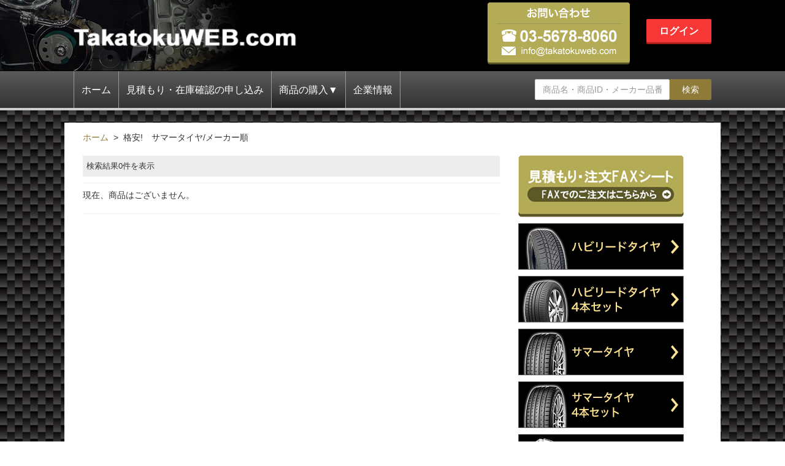

--- FILE ---
content_type: text/html; charset=UTF-8
request_url: https://takatokuweb.com/products/list.php?category_id=154
body_size: 21793
content:
<!DOCTYPE html>
<!--[if lt IE 7]>      <html class="no-js lt-ie9 lt-ie8 lt-ie7 LC_Page_Products_List"> <![endif]-->
<!--[if IE 7]>         <html class="no-js lt-ie9 lt-ie8 LC_Page_Products_List"> <![endif]-->
<!--[if IE 8]>         <html class="no-js lt-ie9 LC_Page_Products_List"> <![endif]-->
<!--[if gt IE 8]><!--> <html class="no-js LC_Page_Products_List"> <!--<![endif]-->
<head>

<meta http-equiv="Content-Type" content="text/html; charset=UTF-8" />
<title>タカトクWEBショップ / 格安!　サマータイヤ/メーカー順</title>
<meta http-equiv="Content-Script-Type" content="text/javascript" />
<meta http-equiv="Content-Style-Type" content="text/css" />
    <meta name="author" content="株式会社タカトク" />
    <meta name="description" content="商品一覧 | ベンツ・BMW・VW・アウディ・GMなど輸入車全般の補修部品パーツを格安卸売特価通信販売で当日出荷。メーカー取寄本国オーダー可能." />
<link rel="shortcut icon" href="/user_data/packages/default/img/common/favicon.ico" />
<link rel="icon" type="image/vnd.microsoft.icon" href="/user_data/packages/default/img/common/favicon.ico" />
<link rel="stylesheet" href="/js/jquery.colorbox/colorbox.css" type="text/css" media="all" />
<!-- <link rel="stylesheet" href="/user_data/packages/default/css/import.css" type="text/css" media="all" /> -->
<link rel="alternate" type="application/rss+xml" title="RSS" href="http://takatokuweb.com/rss/" />

<link rel="stylesheet" href="/user_data/packages/default/css/main.css">
<link rel="stylesheet" href="/user_data/packages/default/css/jquery.bxslider.css">
<script src="/user_data/packages/default/js/vendor/modernizr-2.6.2.min.js"></script>
<script src="//ajax.googleapis.com/ajax/libs/jquery/1.10.2/jquery.min.js"></script>
<script>window.jQuery || document.write('<script src="/user_data/packages/default/js/vendor/jquery-1.10.2.min.js"><\/script>')</script>

<script type="text/javascript" src="/js/eccube.js"></script>
<!-- #2342 次期メジャーバージョン(2.14)にてeccube.legacy.jsは削除予定.モジュール、プラグインの互換性を考慮して2.13では残します. -->
<script type="text/javascript" src="/js/eccube.legacy.js"></script>
<script type="text/javascript" src="/js/jquery.colorbox/jquery.colorbox-min.js"></script>

<!--[if lt IE 9]>
<script src="http://ie7-js.googlecode.com/svn/version/2.1(beta4)/IE9.js"></script>
<![endif]-->

<script type="text/javascript">//<![CDATA[
    eccube.productsClassCategories = [];function fnOnLoad() {}
    $(function(){
        fnOnLoad(); 
    });
//]]></script>

<!--{*
 * BannerAsYouLike
 * Copyright(c) 2000-2012 SUNATMARK CO.,LTD. All Rights Reserved.
 * http://www.sunatmark.co.jp/
 *
* This library is free software; you can redistribute it and/or
* modify it under the terms of the GNU Lesser General Public
* License as published by the Free Software Foundation; either
* version 2.1 of the License, or (at your option) any later version.
*
* This library is distributed in the hope that it will be useful,
* but WITHOUT ANY WARRANTY; without even the implied warranty of
* MERCHANTABILITY or FITNESS FOR A PARTICULAR PURPOSE.  See the GNU
* Lesser General Public License for more details.
*
* You should have received a copy of the GNU Lesser General Public
* License along with this library; if not, write to the Free Software
* Foundation, Inc., 59 Temple Place, Suite 330, Boston, MA  02111-1307  USA
 *}-->

</head>

<!-- ▼BODY部 スタート -->
    <body>
        
        <noscript>
            <p>JavaScript を有効にしてご利用下さい.</p>
        </noscript>
        <!--[if lt IE 7]>
            <p class="browsehappy">You are using an <strong>outdated</strong> browser. Please <a href="http://browsehappy.com/">upgrade your browser</a> to improve your experience.</p>
        <![endif]-->

        <!-- Add your site or application content here -->
        <div class="frame_outer bg-gray">

                                                                <!--▼HEADER-->
<div id="header_wrap">
  <div id="header_line">
    <div id="header" class="container">
      <div id="logo_area">
        <h1>
          <a href="/">
            <img src="/user_data/packages/default/img/logo.png" alt="輸入車補修部品・アクセサリーパーツの卸売り販売 - 株式会社タカトク" id="logo">
          </a>
        </h1>
      </div>
      <div id="header_utility" style="padding-top: 7px;">
        <div id="google_translate_element" style="position: absolute; top: -20px; right: 0;"></div><script type="text/javascript">
        function googleTranslateElementInit() {
          new google.translate.TranslateElement({pageLanguage: 'ja', layout: google.translate.TranslateElement.InlineLayout.SIMPLE}, 'google_translate_element');
        }
        </script><script type="text/javascript" src="//translate.google.com/translate_a/element.js?cb=googleTranslateElementInit"></script>
        <script>
        function copyToClipboard() {
            // コピー対象をJavaScript上で変数として定義する
            var copyTarget = document.getElementById("copyTarget");
            // コピー対象のテキストを選択する
            copyTarget.select();
            // 選択しているテキストをクリップボードにコピーする
            document.execCommand("Copy");
            // コピーをお知らせする
            alert("メールアドレスをコピーしました : " + copyTarget.value);
        }
        </script>
        <input id="copyTarget" type="text" value="info@takatokuweb.com" style="position: absolute; left: 240px; z-index: -1;" readonly>
        <ul>
          <li class="btn tell"><a href="tel:0356788060"><img src="/user_data/packages/default/img/contact_btn_tell.png" alt="電話お問合せ"></a></li>
          <li class="btn mail"><button onclick="copyToClipboard()" style="padding: 0; background: transparent; border: none;"><img src="/user_data/packages/default/img/contact_btn_mail.png" alt="メールお問合せ"></button></li>
                    <li><a href="/mypage/login.php" class="btn btn-em">ログイン</a></li>
                  </ul>
      </div>
      <div id="global_menu">
        <ul>
          <li><a href="/">ホーム</a></li>
          <li><a href="/order-form/">見積もり・在庫確認の申し込み</a></li>
          <li class="dropdown dropdown-trigger">
            <a href="/products/list.php">商品の購入▼</a>
            <div class="dropdown-content clearfix hidden">
              <ul>
                <li><a href="/special_tires/summer_tire.php">サマータイヤ</a></li>
                <li><a href="/products/list.php?category_id=141">メンテナンス</a></li>
                <li><a href="/products/list.php?category_id=138">エクステリア</a></li>
                <li><a href="/products/list.php?category_id=130">ノベルティ</a></li>
                <li><a href="/products/list.php?category_id=111">衣類・安全</a></li>
                <li><a href="/products/list.php?category_id=102">補修・潤滑関連</a></li>
                <li><a href="/products/list.php?category_id=90">バッテリー関連</a></li>
                <li><a href="/products/list.php?category_id=153">アウトレット</a></li>
              </ul>
              <ul>
                <li><a href="/special_tires/summer_tire_set.php">サマータイヤ4本セット</a></li>
                <li><a href="/products/list.php?category_id=76">オイル関連</a></li>
                <li><a href="/products/list.php?category_id=60">清掃・洗浄関連</a></li>
                <li><a href="/products/list.php?category_id=53">整備機器・用具</a></li>
                <li><a href="/products/list.php?category_id=35">電装品</a></li>
                <li><a href="/products/list.php?category_id=12">国産車用品</a></li>
                <li><a href="/products/list.php?category_id=1">輸入車部品</a></li>
              </ul>
            </div>
          </li>
          <li><a href="/abouts/">企業情報</a></li>
        </ul>
        <div id="global_search">
          <form method="get" action="/products/list.php" class="form-inline">
            <input type="hidden" name="transactionid" value="4d798a93786b590f97d70db242487b32f79d4703" />
            <input type="hidden" name="mode" value="search" />
            <button class="btn">検索</button>
            <div class="form-group">
              <input type="text" name="name" class="form-control" placeholder="商品名・商品ID・メーカー品番" value="">
            </div>
          </form>
        </div>
      </div>
    </div>
  </div>
</div>
<!--▲HEADER-->                    
          <div id="hero">
          </div>

          <div id="container" class="container">
            <div class="row">

                                          
                                          
                            <div
                                                                  id="two_maincolumn_left"
                          class="main_column column"
                                                      >
                                                                                    <!-- ▼パンくずリスト -->
                                                        
<!--▼ TopicPath-->
 <div id="topicpath_area">
   <ul id="topicpath">
     <li><a href="http://takatokuweb.com/index.php">ホーム</a></li>
     <li>></li>
                     <li>格安!　サマータイヤ/メーカー順</li>
                         </ul>
 </div>
<!--▲ TopicPath-->
                                                    <!-- ▲パンくずリスト -->
                                                          
                  <!-- ▼メイン -->
                  <script type="text/javascript">//<![CDATA[
    function fnSetClassCategories(form, classcat_id2_selected) {
        var $form = $(form);
        var product_id = $form.find('input[name=product_id]').val();
        var $sele1 = $form.find('select[name=classcategory_id1]');
        var $sele2 = $form.find('select[name=classcategory_id2]');
        setClassCategories($form, product_id, $sele1, $sele2, classcat_id2_selected);
    }
    // 並び順を変更
    function fnChangeOrderby(orderby) {
        fnSetVal('orderby', orderby);
        fnSetVal('pageno', 1);
        fnSubmit();
    }
    // 表示件数を変更
    function fnChangeDispNumber(dispNumber) {
        fnSetVal('disp_number', dispNumber);
        fnSetVal('pageno', 1);
        fnSubmit();
    }
    // カゴに入れる
    function fnInCart(productForm) {
        var searchForm = $("#form1");
        var cartForm = $(productForm);
        // 検索条件を引き継ぐ
        var hiddenValues = ['mode','category_id','maker_id','name','orderby','disp_number','pageno','rnd'];
        $.each(hiddenValues, function(){
            // 商品別のフォームに検索条件の値があれば上書き
            if (cartForm.has('input[name='+this+']').length != 0) {
                cartForm.find('input[name='+this+']').val(searchForm.find('input[name='+this+']').val());
            }
            // なければ追加
            else {
                cartForm.append($('<input type="hidden" />').attr("name", this).val(searchForm.find('input[name='+this+']').val()));
            }
        });
        // 商品別のフォームを送信
        cartForm.submit();
    }
//]]></script>

          <form name="form1" id="form1" method="get" action="?">
              <input type="hidden" name="transactionid" value="4d798a93786b590f97d70db242487b32f79d4703" />
              <input type="hidden" name="mode" value="" />
                            <input type="hidden" name="category_id" value="154" />
              <input type="hidden" name="maker_id" value="0" />
              <input type="hidden" name="name" value="" />
                                          <input type="hidden" name="orderby" value="" />
              <input type="hidden" name="disp_number" value="20" />
              <input type="hidden" name="pageno" value="" />
                            <input type="hidden" name="rnd" value="thi" />
          </form>

<!--▼検索条件-->

<!--▲検索条件-->
                <div id="result">検索結果0件を表示</div>

<!--▼ページナビ(本文)-->
<!--▲ページナビ(本文)-->

                <hr class="min">
            <div id="cat_products" class="clearfix">
        
    <div id="undercolumn_error">
        <div class="message_area">
            <!--★エラーメッセージ-->
            <p class="error">
                            現在、商品はございません。
                        </p>
        </div>
    </div>            </div>
            <hr class="min">
                    <div id="category_footer">
                  <div class="navi">&nbsp;</div>
                </div>                  <!-- ▲メイン -->

                                                                    </div>
              
                                              <div id="rightcolumn" class="side_column column">
                                                                      <!-- ▼カテゴリ -->
                                                        <a href="/upload/est_sheet.pdf" id="pdf_link"></a>
<!-- ハビリードタイヤ -->
<a href="/habilead/index.php" class="side_banner"><img src="/user_data/packages/default/img/side_banner_habilead.png"style="margin-bottom:10px;"></a>

<a href="/habilead/index.php#habilead_4tires" class="side_banner"><img src="/user_data/packages/default/img/side_banner_habilead4.png"style="margin-bottom:10px;"></a>

<!-- 冬タイヤ -->
<!--<a href="/special_tires/studless_tires.php" class="side_banner"><img src="/user_data/packages/default/img/side_banner1.png"style="margin-bottom:10px;"></a>

<a href="/special_tires/studless_tires_set.php" class="side_banner"><img src="/user_data/packages/default/img/side_banner2.png"style="margin-bottom:10px;"></a>-->
<!-- 夏タイヤ -->

<a href="/special_tires/summer_tire.php" class="side_banner"><img src="/user_data/packages/default/img/side_banner3.png"style="margin-bottom:10px;"></a>

<a href="/special_tires/summer_tire_set.php" class="side_banner"><img src="/user_data/packages/default/img/side_banner4.png"style="margin-bottom:10px;"></a>

<a href="/battery-category" id="battery_side1"><img src="/user_data/packages/default/img/side_banner5.png"style="margin-bottom:10px;"></a>

<a href="/products/list.php?category_id=151"><img src="/user_data/packages/default/img/side_banner21.png"style="margin-bottom:10px;"></a>

<a href="/battery-category#battery-imported" id="battery_side2"><img src="/user_data/packages/default/img/side_banner6.png"style="margin-bottom:10px;"></a>

<a href="/products/list.php?category_id=1" class="side_banner"><img src="/user_data/packages/default/img/side_banner7.png"style="margin-bottom:10px;"></a>

<a href="/products/list.php?category_id=322" class="side_banner"><img src="/user_data/packages/default/img/side_banner8.png"style="margin-bottom:10px;"></a>

<a href="/products/list.php?category_id=12" class="side_banner"><img src="/user_data/packages/default/img/side_banner9.png"style="margin-bottom:10px;"></a>

<a href="/products/list.php?category_id=60" class="side_banner"><img src="/user_data/packages/default/img/side_banner10.png"style="margin-bottom:10px;"></a>

<a href="/products/list.php?category_id=76" class="side_banner"><img src="/user_data/packages/default/img/side_banner11.png"style="margin-bottom:10px;"></a>

<a href="/products/list.php?category_id=35" class="side_banner"><img src="/user_data/packages/default/img/side_banner12.png"style="margin-bottom:10px;"></a>

<a href="/products/list.php?category_id=123" class="side_banner"><img src="/user_data/packages/default/img/side_banner13.png"style="margin-bottom:10px;"></a>

<a href="/products/list.php?category_id=130" class="side_banner"><img src="/user_data/packages/default/img/side_banner14.png"style="margin-bottom:10px;"></a>

<a href="/products/list.php?category_id=71" class="side_banner"><img src="/user_data/packages/default/img/side_banner15.png"style="margin-bottom:10px;"></a>

<a href="/products/list.php?category_id=118" class="side_banner"><img src="/user_data/packages/default/img/side_banner16.png"style="margin-bottom:10px;"></a>

<a href="/products/list.php?category_id=138" class="side_banner"><img src="/user_data/packages/default/img/side_banner17.png"style="margin-bottom:10px;"></a>

<a href="/products/list.php?category_id=141" class="side_banner"><img src="/user_data/packages/default/img/side_banner18.png"style="margin-bottom:10px;"></a>
                                                    <!-- ▲カテゴリ -->
                                                              </div>
                            
                                          
            </div>
          </div>

                                  <!--▼FOOTER-->
          <div id="footer_wrap">
            <div id="footer" class="container">
              <div id="footer_link">
                <ul class="none-style">
                  <li>
                    <a href="/">ホーム</a>
                  </li>
                  <li>
                    <a href="/abouts/">タカトクについて</a>
                  </li>
                  <li>
                    <a href="/mypage/login.php">会員ページ</a>
                  </li>
                  <li>
                    <a href="/entry/kiyaku.php">新規会員登録</a>
                  </li>
                </ul>
                <ul class="none-style">
                  <li>
                    <a href="/order-form/">見積もり・在庫確認お申し込み</a>
                  </li>
                  <li>
                    <a href="/upload/est_sheet.pdf">見積もり・注文FAXシート</a>
                  </li>
                  <li>
                    <a href="/products/list.php">商品のご購入</a>
                  </li>
                  <li>
                    <a href="/help/">タカトクWEBのご利用方法</a>
                  </li>
                </ul>
                <ul class="none-style">
                  <li>
                    <a href="/order/">特定商取引法に基づく表記</a>
                  </li>
                  <li>
                    <a href="/delivery/">送料について</a>
                  </li>
                  <li>
                    <a href="/guide/privacy.php">プライバシーポリシー</a>
                  </li>
                  <li>
                    <a href="/terms/">利用規約</a>
                  </li>
                </ul>
              </div>
              <div id="footer_form">
                <a href="/order-form/" class="form_btn"><img src="/user_data/packages/default/img/btn_form.png" alt=""></a>
                <div class="tac"><a href="/help/">タカトクWEBのご利用について</a></div>
              </div>
              <div class="footer-banners">
                <div class="footer-banners__horizontal-child">
                  <a href="https://www.carchs.com/" target="_blank"><img src="/user_data/packages/default/img/carchs-group-banner/banner_carchs.png" alt=""></a>
                  <a href="http://www.agasta.co.jp/" target="_blank"><img src="/user_data/packages/default/img/carchs-group-banner/banner_link_agasta.jpg" alt=""></a>
                </div>
                <a href="https://www.ledax.co.jp" target="_blank" class="footer-banners__single-line"><img src="/user_data/packages/default/img/carchs-group-banner/banner_Ledaxgroup_l.png" alt=""></a>
              </div>
              <style type="text/css">
                .footer-banners { width: 700px; margin: 220px auto 0;}
                .footer-banners__horizontal-child a {display:inline-block; margin:10px 10px 0 0;}
                .footer-banners__horizontal-child a:last-child {display:inline-block; margin:10px 0 0 0;}
                .footer-banners__single-line {display: block;text-align: center;margin: 10px 0;}

                #footer_wrap { border-bottom: 80px solid #111 !important;}
                #rights { bottom: -74px !important; }


              </style>
              <div id="rights">
                <p class="tac">
                  © 2017 TAKATOKU Co., Ltd. 無断複写・転載を禁じます<br>
                  古物営業法に基づく表示<br>
                  東京都公安委員会　第303270008002号
                </p>
              </div>
            </div>
          </div>
<!--▲FOOTER-->                                                          </div>

        <script src="/user_data/packages/default/js/vendor/jquery.bxslider.min.js"></script>
        <script src="/user_data/packages/default/js/vendor/imgLiquid-min.js"></script>
        <script src="/user_data/packages/default/js/plugins.js"></script>
        <script src="/user_data/packages/default/js/main.js"></script>

        <!-- Global site tag (gtag.js) - Google Analytics -->
        <script async src="https://www.googletagmanager.com/gtag/js?id=G-KW4NJM6TSD"></script>
        <script>
          window.dataLayer = window.dataLayer || [];
          function gtag(){dataLayer.push(arguments);}
          gtag('js', new Date());

          gtag('config', 'G-KW4NJM6TSD');
          gtag('config', 'UA-48136644-1');
        </script>
</body><!-- ▲BODY部 エンド -->

</html>

--- FILE ---
content_type: text/css
request_url: https://takatokuweb.com/user_data/packages/default/css/main.css
body_size: 67834
content:
/* normalize.css v2.1.3 | MIT License | git.io/normalize */
article, aside, details, figcaption, figure, footer, header, hgroup, main, nav, section, summary { display: block; }

audio, canvas, video { display: inline-block; }

audio:not([controls]) { display: none; height: 0; }

[hidden], template { display: none; }

html { font-family: sans-serif; -ms-text-size-adjust: 100%; -webkit-text-size-adjust: 100%; }

body { margin: 0; }

a { background: transparent; }

a:focus { outline: thin dotted; }

a:active, a:hover { outline: 0; }

h1 { font-size: 2em; margin: 0.67em 0; }

abbr[title] { border-bottom: 1px dotted; }

b, strong { font-weight: bold; }

dfn { font-style: italic; }

hr { -moz-box-sizing: content-box; box-sizing: content-box; height: 0; }

mark { background: #ff0; color: #000; }

code, kbd, pre, samp { font-family: monospace, serif; font-size: 1em; }

pre { white-space: pre-wrap; }

q { quotes: "\201C" "\201D" "\2018" "\2019"; }

small { font-size: 80%; }

sub, sup { font-size: 75%; line-height: 0; position: relative; vertical-align: baseline; }

sup { top: -0.5em; }

sub { bottom: -0.25em; }

img { border: 0; }

svg:not(:root) { overflow: hidden; }

figure { margin: 0; }

fieldset { border: 1px solid #c0c0c0; margin: 0 2px; padding: 0.35em 0.625em 0.75em; }

legend { border: 0; padding: 0; }

button, input, select, textarea { font-family: inherit; font-size: 100%; margin: 0; }

button, input { line-height: normal; }

button, select { text-transform: none; }

button, html input[type="button"], input[type="reset"], input[type="submit"] { -webkit-appearance: button; cursor: pointer; }

button[disabled], html input[disabled] { cursor: default; }

input[type="checkbox"], input[type="radio"] { box-sizing: border-box; padding: 0; }

input[type="search"] { -webkit-appearance: textfield; -moz-box-sizing: content-box; -webkit-box-sizing: content-box; box-sizing: content-box; }

input[type="search"]::-webkit-search-cancel-button, input[type="search"]::-webkit-search-decoration { -webkit-appearance: none; }

button::-moz-focus-inner, input::-moz-focus-inner { border: 0; padding: 0; }

textarea { overflow: auto; vertical-align: top; }

table { border-collapse: collapse; border-spacing: 0; }

@media print { * { text-shadow: none !important; color: #000 !important; background: transparent !important; box-shadow: none !important; }
  a, a:visited { text-decoration: underline; }
  a[href]:after { content: " (" attr(href) ")"; }
  abbr[title]:after { content: " (" attr(title) ")"; }
  a[href^="javascript:"]:after, a[href^="#"]:after { content: ""; }
  pre, blockquote { border: 1px solid #999; page-break-inside: avoid; }
  thead { display: table-header-group; }
  tr, img { page-break-inside: avoid; }
  img { max-width: 100% !important; }
  @page { margin: 2cm .5cm; }
  p, h2, h3 { orphans: 3; widows: 3; }
  h2, h3 { page-break-after: avoid; }
  select { background: #fff !important; }
  .navbar { display: none; }
  .table td, .table th { background-color: #fff !important; }
  .btn > .caret, .dropup > .btn > .caret { border-top-color: #000 !important; }
  .label { border: 1px solid #000; }
  .table { border-collapse: collapse !important; }
  .table-bordered th, .table-bordered td { border: 1px solid #ddd !important; } }
*, *:before, *:after { -webkit-box-sizing: border-box; -moz-box-sizing: border-box; box-sizing: border-box; }

html { font-size: 62.5%; -webkit-tap-highlight-color: rgba(0, 0, 0, 0); background: url("../img/bg5.jpg"); height: 100vh; background-repeat: no-repeat; background-size: 100% 100%; background-attachment: fixed}

body { font-family: "Hiragino Kaku Gothic Pro", "ヒラギノ角ゴ Pro W3", "游ゴシック", "メイリオ", Meiryo, "ＭＳ Ｐゴシック", Helvetica, Arial, sans-serif; font-size: 14px; line-height: 1.42857; color: #333333; background-color: white; }

input, button, select, textarea { font-family: inherit; font-size: inherit; line-height: inherit; }

a { color: #8f7a37; text-decoration: none; }
a:hover, a:focus { color: #615224; text-decoration: underline; }
#category-list a:hover, a:focus { color: #615224; text-decoration: none; }
a:focus { outline: thin dotted #333; outline: 5px auto -webkit-focus-ring-color; outline-offset: -2px; }

img { vertical-align: middle; }

.img-responsive { display: block; max-width: 100%; height: auto; }

.img-rounded { border-radius: 6px; }

.img-thumbnail { padding: 4px; line-height: 1.42857; background-color: white; border: 1px solid #dddddd; border-radius: 2px; -webkit-transition: all 0.2s ease-in-out; transition: all 0.2s ease-in-out; display: inline-block; max-width: 100%; height: auto; }

.img-circle { border-radius: 50%; }

hr { margin-top: 20px; margin-bottom: 20px; border: 0; border-top: 1px solid #eeeeee; }

.sr-only { position: absolute; width: 1px; height: 1px; margin: -1px; padding: 0; overflow: hidden; clip: rect(0, 0, 0, 0); border: 0; }

p { margin: 0 0 10px; }

.lead { margin-bottom: 20px; font-size: 16px; font-weight: 200; line-height: 1.4; }
@media (min-width: 768px) { .lead { font-size: 21px; } }

small, .small { font-size: 85%; }

cite { font-style: normal; }

.text-muted { color: #999999; }

.text-primary { color: #f83837; }
.text-primary:hover { color: #f30a09; }

.text-warning { color: #c09853; }
.text-warning:hover { color: #a47e3c; }

.text-danger { color: #b94a48; }
.text-danger:hover { color: #953b39; }

.text-success { color: #468847; }
.text-success:hover { color: #356635; }

.text-info { color: #3a87ad; }
.text-info:hover { color: #2d6987; }

.text-left { text-align: left; }

.text-right { text-align: right; }

.text-center { text-align: center; }

h1, h2, h3, h4, h5, h6, .h1, .h2, .h3, .h4, .h5, .h6 { font-family: "Hiragino Kaku Gothic Pro", "ヒラギノ角ゴ Pro W3", "游ゴシック", "メイリオ", Meiryo, "ＭＳ Ｐゴシック", Helvetica, Arial, sans-serif; font-weight: 500; line-height: 1.1; color: inherit; }
h1 small, h1 .small, h2 small, h2 .small, h3 small, h3 .small, h4 small, h4 .small, h5 small, h5 .small, h6 small, h6 .small, .h1 small, .h1 .small, .h2 small, .h2 .small, .h3 small, .h3 .small, .h4 small, .h4 .small, .h5 small, .h5 .small, .h6 small, .h6 .small { font-weight: normal; line-height: 1; color: #999999; }

h1, h2, h3 { margin-top: 20px; margin-bottom: 10px; }
h1 small, h1 .small, h2 small, h2 .small, h3 small, h3 .small { font-size: 65%; }

h4, h5, h6 { margin-top: 10px; margin-bottom: 10px; }
h4 small, h4 .small, h5 small, h5 .small, h6 small, h6 .small { font-size: 75%; }

h1, .h1 { font-size: 36px; }

h2, .h2 { font-size: 23px; }

h3, .h3 { font-size: 24px; }

h4, .h4 { font-size: 18px; }

h5, .h5 { font-size: 14px; }

h6, .h6 { font-size: 12px; }

.page-header { padding-bottom: 9px; margin: 40px 0 20px; border-bottom: 1px solid #eeeeee; }

ul, ol { margin-top: 0; margin-bottom: 10px; }
ul ul, ul ol, ol ul, ol ol { margin-bottom: 0; }

.list-unstyled, .list-inline { padding-left: 0; list-style: none; }

.list-inline > li { display: inline-block; padding-left: 5px; padding-right: 5px; }
.list-inline > li:first-child { padding-left: 0; }

dl { margin-bottom: 20px; }

dt, dd { line-height: 1.42857; }

dt { font-weight: bold; }

dd { margin-left: 0; }

@media (min-width: 768px) { .dl-horizontal dt { float: left; width: 160px; clear: left; text-align: right; overflow: hidden; text-overflow: ellipsis; white-space: nowrap; }
  .dl-horizontal dd { margin-left: 180px; }
  .dl-horizontal dd:before, .dl-horizontal dd:after { content: " "; /* 1 */ display: table; /* 2 */ }
  .dl-horizontal dd:after { clear: both; } }
abbr[title], abbr[data-original-title] { cursor: help; border-bottom: 1px dotted #999999; }

abbr.initialism { font-size: 90%; text-transform: uppercase; }

blockquote { padding: 10px 20px; margin: 0 0 20px; border-left: 5px solid #eeeeee; }
blockquote p { font-size: 17.5px; font-weight: 300; line-height: 1.25; }
blockquote p:last-child { margin-bottom: 0; }
blockquote small { display: block; line-height: 1.42857; color: #999999; }
blockquote small:before { content: '\2014 \00A0'; }
blockquote.pull-right { padding-right: 15px; padding-left: 0; border-right: 5px solid #eeeeee; border-left: 0; }
blockquote.pull-right p, blockquote.pull-right small, blockquote.pull-right .small { text-align: right; }
blockquote.pull-right small:before, blockquote.pull-right .small:before { content: ''; }
blockquote.pull-right small:after, blockquote.pull-right .small:after { content: '\00A0 \2014'; }

blockquote:before, blockquote:after { content: ""; }

address { margin-bottom: 20px; font-style: normal; line-height: 1.42857; }

.container { margin-right: auto; margin-left: auto; padding-left: 15px; padding-right: 15px; }
.container:before, .container:after { content: " "; /* 1 */ display: table; /* 2 */ }
.container:after { clear: both; }

.row { margin-left: auto; margin-right: auto; }
.row:before, .row:after { content: " "; /* 1 */ display: table; /* 2 */ }
.row:after { clear: both; }

.col-xs-12, .col-sm-12, .col-md-12, .col-lg-12, .col-xs-11, .col-sm-11, .col-md-11, .col-lg-11, .col-xs-10, .col-sm-10, .col-md-10, .col-lg-10, .col-xs-9, .col-sm-9, .col-md-9, .col-lg-9, .col-xs-8, .col-sm-8, .col-md-8, .col-lg-8, .col-xs-7, .col-sm-7, .col-md-7, .col-lg-7, .col-xs-6, .col-sm-6, .col-md-6, .col-lg-6, .col-xs-5, .col-sm-5, .col-md-5, .col-lg-5, .col-xs-4, .col-sm-4, .col-md-4, .col-lg-4, .col-xs-3, .col-sm-3, .col-md-3, .col-lg-3, .col-xs-2, .col-sm-2, .col-md-2, .col-lg-2, .col-xs-1, .col-sm-1, .col-md-1, .col-lg-1 { position: relative; min-height: 1px; padding-left: 15px; padding-right: 15px; }

.col-xs-12, .col-xs-11, .col-xs-10, .col-xs-9, .col-xs-8, .col-xs-7, .col-xs-6, .col-xs-5, .col-xs-4, .col-xs-3, .col-xs-2, .col-xs-1 { float: left; }

.col-xs-1 { width: 8.33333%; }

.col-xs-2 { width: 16.66667%; }

.col-xs-3 { width: 25%; }

.col-xs-4 { width: 33.33333%; }

.col-xs-5 { width: 41.66667%; }

.col-xs-6 { width: 50%; }

.col-xs-7 { width: 58.33333%; }

.col-xs-8 { width: 66.66667%; }

.col-xs-9 { width: 75%; }

.col-xs-10 { width: 83.33333%; }

.col-xs-11 { width: 91.66667%; }

.col-xs-12 { width: 100%; }

.col-xs-pull-0 { right: 0%; }

.col-xs-pull-1 { right: 8.33333%; }

.col-xs-pull-2 { right: 16.66667%; }

.col-xs-pull-3 { right: 25%; }

.col-xs-pull-4 { right: 33.33333%; }

.col-xs-pull-5 { right: 41.66667%; }

.col-xs-pull-6 { right: 50%; }

.col-xs-pull-7 { right: 58.33333%; }

.col-xs-pull-8 { right: 66.66667%; }

.col-xs-pull-9 { right: 75%; }

.col-xs-pull-10 { right: 83.33333%; }

.col-xs-pull-11 { right: 91.66667%; }

.col-xs-pull-12 { right: 100%; }

.col-xs-push-0 { left: 0%; }

.col-xs-push-1 { left: 8.33333%; }

.col-xs-push-2 { left: 16.66667%; }

.col-xs-push-3 { left: 25%; }

.col-xs-push-4 { left: 33.33333%; }

.col-xs-push-5 { left: 41.66667%; }

.col-xs-push-6 { left: 50%; }

.col-xs-push-7 { left: 58.33333%; }

.col-xs-push-8 { left: 66.66667%; }

.col-xs-push-9 { left: 75%; }

.col-xs-push-10 { left: 83.33333%; }

.col-xs-push-11 { left: 91.66667%; }

.col-xs-push-12 { left: 100%; }

.col-xs-offset-0 { margin-left: 0%; }

.col-xs-offset-1 { margin-left: 8.33333%; }

.col-xs-offset-2 { margin-left: 16.66667%; }

.col-xs-offset-3 { margin-left: 25%; }

.col-xs-offset-4 { margin-left: 33.33333%; }

.col-xs-offset-5 { margin-left: 41.66667%; }

.col-xs-offset-6 { margin-left: 50%; }

.col-xs-offset-7 { margin-left: 58.33333%; }

.col-xs-offset-8 { margin-left: 66.66667%; }

.col-xs-offset-9 { margin-left: 75%; }

.col-xs-offset-10 { margin-left: 83.33333%; }

.col-xs-offset-11 { margin-left: 91.66667%; }

.col-xs-offset-12 { margin-left: 100%; }

@media (min-width: 768px) { .container { width: 750px; }
  .col-sm-12, .col-sm-11, .col-sm-10, .col-sm-9, .col-sm-8, .col-sm-7, .col-sm-6, .col-sm-5, .col-sm-4, .col-sm-3, .col-sm-2, .col-sm-1 { float: left; }
  .col-sm-1 { width: 8.33333%; }
  .col-sm-2 { width: 16.66667%; }
  .col-sm-3 { width: 25%; }
  .col-sm-4 { width: 33.33333%; }
  .col-sm-5 { width: 41.66667%; }
  .col-sm-6 { width: 50%; }
  .col-sm-7 { width: 58.33333%; }
  .col-sm-8 { width: 66.66667%; }
  .col-sm-9 { width: 75%; }
  .col-sm-10 { width: 83.33333%; }
  .col-sm-11 { width: 91.66667%; }
  .col-sm-12 { width: 100%; }
  .col-sm-pull-0 { right: 0%; }
  .col-sm-pull-1 { right: 8.33333%; }
  .col-sm-pull-2 { right: 16.66667%; }
  .col-sm-pull-3 { right: 25%; }
  .col-sm-pull-4 { right: 33.33333%; }
  .col-sm-pull-5 { right: 41.66667%; }
  .col-sm-pull-6 { right: 50%; }
  .col-sm-pull-7 { right: 58.33333%; }
  .col-sm-pull-8 { right: 66.66667%; }
  .col-sm-pull-9 { right: 75%; }
  .col-sm-pull-10 { right: 83.33333%; }
  .col-sm-pull-11 { right: 91.66667%; }
  .col-sm-pull-12 { right: 100%; }
  .col-sm-push-0 { left: 0%; }
  .col-sm-push-1 { left: 8.33333%; }
  .col-sm-push-2 { left: 16.66667%; }
  .col-sm-push-3 { left: 25%; }
  .col-sm-push-4 { left: 33.33333%; }
  .col-sm-push-5 { left: 41.66667%; }
  .col-sm-push-6 { left: 50%; }
  .col-sm-push-7 { left: 58.33333%; }
  .col-sm-push-8 { left: 66.66667%; }
  .col-sm-push-9 { left: 75%; }
  .col-sm-push-10 { left: 83.33333%; }
  .col-sm-push-11 { left: 91.66667%; }
  .col-sm-push-12 { left: 100%; }
  .col-sm-offset-0 { margin-left: 0%; }
  .col-sm-offset-1 { margin-left: 8.33333%; }
  .col-sm-offset-2 { margin-left: 16.66667%; }
  .col-sm-offset-3 { margin-left: 25%; }
  .col-sm-offset-4 { margin-left: 33.33333%; }
  .col-sm-offset-5 { margin-left: 41.66667%; }
  .col-sm-offset-6 { margin-left: 50%; }
  .col-sm-offset-7 { margin-left: 58.33333%; }
  .col-sm-offset-8 { margin-left: 66.66667%; }
  .col-sm-offset-9 { margin-left: 75%; }
  .col-sm-offset-10 { margin-left: 83.33333%; }
  .col-sm-offset-11 { margin-left: 91.66667%; }
  .col-sm-offset-12 { margin-left: 100%; } }
@media (min-width: 992px) { .container { width: 970px; }
  .col-md-12, .col-md-11, .col-md-10, .col-md-9, .col-md-8, .col-md-7, .col-md-6, .col-md-5, .col-md-4, .col-md-3, .col-md-2, .col-md-1 { float: left; }
  .col-md-1 { width: 8.33333%; }
  .col-md-2 { width: 16.66667%; }
  .col-md-3 { width: 25%; }
  .col-md-4 { width: 33.33333%; }
  .col-md-5 { width: 41.66667%; }
  .col-md-6 { width: 50%; }
  .col-md-7 { width: 58.33333%; }
  .col-md-8 { width: 66.66667%; }
  .col-md-9 { width: 75%; }
  .col-md-10 { width: 83.33333%; }
  .col-md-11 { width: 91.66667%; }
  .col-md-12 { width: 100%; }
  .col-md-pull-0 { right: 0%; }
  .col-md-pull-1 { right: 8.33333%; }
  .col-md-pull-2 { right: 16.66667%; }
  .col-md-pull-3 { right: 25%; }
  .col-md-pull-4 { right: 33.33333%; }
  .col-md-pull-5 { right: 41.66667%; }
  .col-md-pull-6 { right: 50%; }
  .col-md-pull-7 { right: 58.33333%; }
  .col-md-pull-8 { right: 66.66667%; }
  .col-md-pull-9 { right: 75%; }
  .col-md-pull-10 { right: 83.33333%; }
  .col-md-pull-11 { right: 91.66667%; }
  .col-md-pull-12 { right: 100%; }
  .col-md-push-0 { left: 0%; }
  .col-md-push-1 { left: 8.33333%; }
  .col-md-push-2 { left: 16.66667%; }
  .col-md-push-3 { left: 25%; }
  .col-md-push-4 { left: 33.33333%; }
  .col-md-push-5 { left: 41.66667%; }
  .col-md-push-6 { left: 50%; }
  .col-md-push-7 { left: 58.33333%; }
  .col-md-push-8 { left: 66.66667%; }
  .col-md-push-9 { left: 75%; }
  .col-md-push-10 { left: 83.33333%; }
  .col-md-push-11 { left: 91.66667%; }
  .col-md-push-12 { left: 100%; }
  .col-md-offset-0 { margin-left: 0%; }
  .col-md-offset-1 { margin-left: 8.33333%; }
  .col-md-offset-2 { margin-left: 16.66667%; }
  .col-md-offset-3 { margin-left: 25%; }
  .col-md-offset-4 { margin-left: 33.33333%; }
  .col-md-offset-5 { margin-left: 41.66667%; }
  .col-md-offset-6 { margin-left: 50%; }
  .col-md-offset-7 { margin-left: 58.33333%; }
  .col-md-offset-8 { margin-left: 66.66667%; }
  .col-md-offset-9 { margin-left: 75%; }
  .col-md-offset-10 { margin-left: 83.33333%; }
  .col-md-offset-11 { margin-left: 91.66667%; }
  .col-md-offset-12 { margin-left: 100%; } }
@media (min-width: 1200px) { .container { width: 1170px; }
  .col-lg-12, .col-lg-11, .col-lg-10, .col-lg-9, .col-lg-8, .col-lg-7, .col-lg-6, .col-lg-5, .col-lg-4, .col-lg-3, .col-lg-2, .col-lg-1 { float: left; }
  .col-lg-1 { width: 8.33333%; }
  .col-lg-2 { width: 16.66667%; }
  .col-lg-3 { width: 25%; }
  .col-lg-4 { width: 33.33333%; }
  .col-lg-5 { width: 41.66667%; }
  .col-lg-6 { width: 50%; }
  .col-lg-7 { width: 58.33333%; }
  .col-lg-8 { width: 66.66667%; }
  .col-lg-9 { width: 75%; }
  .col-lg-10 { width: 83.33333%; }
  .col-lg-11 { width: 91.66667%; }
  .col-lg-12 { width: 100%; }
  .col-lg-pull-0 { right: 0%; }
  .col-lg-pull-1 { right: 8.33333%; }
  .col-lg-pull-2 { right: 16.66667%; }
  .col-lg-pull-3 { right: 25%; }
  .col-lg-pull-4 { right: 33.33333%; }
  .col-lg-pull-5 { right: 41.66667%; }
  .col-lg-pull-6 { right: 50%; }
  .col-lg-pull-7 { right: 58.33333%; }
  .col-lg-pull-8 { right: 66.66667%; }
  .col-lg-pull-9 { right: 75%; }
  .col-lg-pull-10 { right: 83.33333%; }
  .col-lg-pull-11 { right: 91.66667%; }
  .col-lg-pull-12 { right: 100%; }
  .col-lg-push-0 { left: 0%; }
  .col-lg-push-1 { left: 8.33333%; }
  .col-lg-push-2 { left: 16.66667%; }
  .col-lg-push-3 { left: 25%; }
  .col-lg-push-4 { left: 33.33333%; }
  .col-lg-push-5 { left: 41.66667%; }
  .col-lg-push-6 { left: 50%; }
  .col-lg-push-7 { left: 58.33333%; }
  .col-lg-push-8 { left: 66.66667%; }
  .col-lg-push-9 { left: 75%; }
  .col-lg-push-10 { left: 83.33333%; }
  .col-lg-push-11 { left: 91.66667%; }
  .col-lg-push-12 { left: 100%; }
  .col-lg-offset-0 { margin-left: 0%; }
  .col-lg-offset-1 { margin-left: 8.33333%; }
  .col-lg-offset-2 { margin-left: 16.66667%; }
  .col-lg-offset-3 { margin-left: 25%; }
  .col-lg-offset-4 { margin-left: 33.33333%; }
  .col-lg-offset-5 { margin-left: 41.66667%; }
  .col-lg-offset-6 { margin-left: 50%; }
  .col-lg-offset-7 { margin-left: 58.33333%; }
  .col-lg-offset-8 { margin-left: 66.66667%; }
  .col-lg-offset-9 { margin-left: 75%; }
  .col-lg-offset-10 { margin-left: 83.33333%; }
  .col-lg-offset-11 { margin-left: 91.66667%; }
  .col-lg-offset-12 { margin-left: 100%; } }
.clearfix:before, .clearfix:after { content: " "; /* 1 */ display: table; /* 2 */ }
.clearfix:after { clear: both; }

.center-block { display: block; margin-left: auto; margin-right: auto; }

.pull-right { float: right !important; }

.pull-left { float: left !important; }

.hide { display: none !important; }

.show { display: block !important; }

.invisible { visibility: hidden; }

.text-hide { font: 0/0 a; color: transparent; text-shadow: none; background-color: transparent; border: 0; }

.hidden { display: none !important; visibility: hidden !important; }

.affix { position: fixed; }

.btn { display: inline-block; margin-bottom: 0; font-weight: normal; text-align: center; vertical-align: middle; cursor: pointer; background-image: none; border: 1px solid transparent; white-space: nowrap; padding: 6px 12px; font-size: 14px; line-height: 1.42857; border-radius: 2px; -webkit-user-select: none; -moz-user-select: none; -ms-user-select: none; -o-user-select: none; user-select: none; }
.btn:focus { outline: thin dotted #333; outline: 5px auto -webkit-focus-ring-color; outline-offset: -2px; }
.btn:hover, .btn:focus { color: #333333; text-decoration: none; }
.btn:active, .btn.active { outline: 0; background-image: none; -webkit-box-shadow: inset 0 3px 5px rgba(0, 0, 0, 0.125); box-shadow: inset 0 3px 5px rgba(0, 0, 0, 0.125); }
.btn.disabled, .btn[disabled], fieldset[disabled] .btn { cursor: not-allowed; pointer-events: none; opacity: 0.65; filter: alpha(opacity=65); -webkit-box-shadow: none; box-shadow: none; }

.btn-primary { color: white; background-color: #f83837; border-color: #f71f1e; }
.btn-primary:hover, .btn-primary:focus, .btn-primary:active, .btn-primary.active { color: white; background-color: #f71110; border-color: #d10807; }
.open .btn-primary.dropdown-toggle { color: white; background-color: #f71110; border-color: #d10807; }
.btn-primary:active, .btn-primary.active { background-image: none; }
.open .btn-primary.dropdown-toggle { background-image: none; }
.btn-primary.disabled, .btn-primary.disabled:hover, .btn-primary.disabled:focus, .btn-primary.disabled:active, .btn-primary.disabled.active, .btn-primary[disabled], .btn-primary[disabled]:hover, .btn-primary[disabled]:focus, .btn-primary[disabled]:active, .btn-primary[disabled].active, fieldset[disabled] .btn-primary, fieldset[disabled] .btn-primary:hover, fieldset[disabled] .btn-primary:focus, fieldset[disabled] .btn-primary:active, fieldset[disabled] .btn-primary.active { background-color: #f83837; border-color: #f71f1e; }

.btn-warning { color: white; background-color: #f0ad4e; border-color: #eea236; }
.btn-warning:hover, .btn-warning:focus, .btn-warning:active, .btn-warning.active { color: white; background-color: #ed9c28; border-color: #d58512; }
.open .btn-warning.dropdown-toggle { color: white; background-color: #ed9c28; border-color: #d58512; }
.btn-warning:active, .btn-warning.active { background-image: none; }
.open .btn-warning.dropdown-toggle { background-image: none; }
.btn-warning.disabled, .btn-warning.disabled:hover, .btn-warning.disabled:focus, .btn-warning.disabled:active, .btn-warning.disabled.active, .btn-warning[disabled], .btn-warning[disabled]:hover, .btn-warning[disabled]:focus, .btn-warning[disabled]:active, .btn-warning[disabled].active, fieldset[disabled] .btn-warning, fieldset[disabled] .btn-warning:hover, fieldset[disabled] .btn-warning:focus, fieldset[disabled] .btn-warning:active, fieldset[disabled] .btn-warning.active { background-color: #f0ad4e; border-color: #eea236; }

.btn-danger { color: white; background-color: #d9534f; border-color: #d43f3a; }
.btn-danger:hover, .btn-danger:focus, .btn-danger:active, .btn-danger.active { color: white; background-color: #d2322d; border-color: #ac2925; }
.open .btn-danger.dropdown-toggle { color: white; background-color: #d2322d; border-color: #ac2925; }
.btn-danger:active, .btn-danger.active { background-image: none; }
.open .btn-danger.dropdown-toggle { background-image: none; }
.btn-danger.disabled, .btn-danger.disabled:hover, .btn-danger.disabled:focus, .btn-danger.disabled:active, .btn-danger.disabled.active, .btn-danger[disabled], .btn-danger[disabled]:hover, .btn-danger[disabled]:focus, .btn-danger[disabled]:active, .btn-danger[disabled].active, fieldset[disabled] .btn-danger, fieldset[disabled] .btn-danger:hover, fieldset[disabled] .btn-danger:focus, fieldset[disabled] .btn-danger:active, fieldset[disabled] .btn-danger.active { background-color: #d9534f; border-color: #d43f3a; }

.btn-success { color: white; background-color: #5cb85c; border-color: #4cae4c; }
.btn-success:hover, .btn-success:focus, .btn-success:active, .btn-success.active { color: white; background-color: #47a447; border-color: #398439; }
.open .btn-success.dropdown-toggle { color: white; background-color: #47a447; border-color: #398439; }
.btn-success:active, .btn-success.active { background-image: none; }
.open .btn-success.dropdown-toggle { background-image: none; }
.btn-success.disabled, .btn-success.disabled:hover, .btn-success.disabled:focus, .btn-success.disabled:active, .btn-success.disabled.active, .btn-success[disabled], .btn-success[disabled]:hover, .btn-success[disabled]:focus, .btn-success[disabled]:active, .btn-success[disabled].active, fieldset[disabled] .btn-success, fieldset[disabled] .btn-success:hover, fieldset[disabled] .btn-success:focus, fieldset[disabled] .btn-success:active, fieldset[disabled] .btn-success.active { background-color: #5cb85c; border-color: #4cae4c; }

.btn-info { color: white; background-color: #5bc0de; border-color: #46b8da; }
.btn-info:hover, .btn-info:focus, .btn-info:active, .btn-info.active { color: white; background-color: #39b3d7; border-color: #269abc; }
.open .btn-info.dropdown-toggle { color: white; background-color: #39b3d7; border-color: #269abc; }
.btn-info:active, .btn-info.active { background-image: none; }
.open .btn-info.dropdown-toggle { background-image: none; }
.btn-info.disabled, .btn-info.disabled:hover, .btn-info.disabled:focus, .btn-info.disabled:active, .btn-info.disabled.active, .btn-info[disabled], .btn-info[disabled]:hover, .btn-info[disabled]:focus, .btn-info[disabled]:active, .btn-info[disabled].active, fieldset[disabled] .btn-info, fieldset[disabled] .btn-info:hover, fieldset[disabled] .btn-info:focus, fieldset[disabled] .btn-info:active, fieldset[disabled] .btn-info.active { background-color: #5bc0de; border-color: #46b8da; }

.btn-link { color: #f83837; font-weight: normal; cursor: pointer; border-radius: 0; }
.btn-link, .btn-link:active, .btn-link[disabled], fieldset[disabled] .btn-link { background-color: transparent; -webkit-box-shadow: none; box-shadow: none; }
.btn-link, .btn-link:hover, .btn-link:focus, .btn-link:active { border-color: transparent; }
.btn-link:hover, .btn-link:focus { color: #db0908; text-decoration: underline; background-color: transparent; }
.btn-link[disabled]:hover, .btn-link[disabled]:focus, fieldset[disabled] .btn-link:hover, fieldset[disabled] .btn-link:focus { color: #999999; text-decoration: none; }

.btn-lg { padding: 10px 16px; font-size: 18px; line-height: 1.33; border-radius: 6px; }

.btn-sm, .btn-xs { padding: 5px 10px; font-size: 12px; line-height: 1.5; border-radius: 3px; }

.btn-xs { padding: 1px 5px; }

.btn-block { display: block; width: 100%; padding-left: 0; padding-right: 0; }

.btn-block + .btn-block { margin-top: 5px; }

input[type="submit"].btn-block, input[type="reset"].btn-block, input[type="button"].btn-block { width: 100%; }

fieldset { padding: 0; margin: 0; border: 0; }

legend { display: block; width: 100%; padding: 0; margin-bottom: 20px; font-size: 21px; line-height: inherit; color: #333333; border: 0; border-bottom: 1px solid #e5e5e5; }

label { display: inline-block; margin-bottom: 5px; font-weight: bold; }

input[type="search"] { -webkit-box-sizing: border-box; -moz-box-sizing: border-box; box-sizing: border-box; }

input[type="radio"], input[type="checkbox"] { margin: 4px 0 0; margin-top: 1px \9; /* IE8-9 */ line-height: normal; }

input[type="file"] { display: block; }

select[multiple], select[size] { height: auto; }

select optgroup { font-size: inherit; font-style: inherit; font-family: inherit; }

input[type="file"]:focus, input[type="radio"]:focus, input[type="checkbox"]:focus { outline: thin dotted #333; outline: 5px auto -webkit-focus-ring-color; outline-offset: -2px; }

input[type="number"]::-webkit-outer-spin-button, input[type="number"]::-webkit-inner-spin-button { height: auto; }

output { display: block; padding-top: 7px; font-size: 14px; line-height: 1.42857; color: #555555; vertical-align: middle; }

.form-control { display: block; width: 100%; height: 34px; padding: 6px 12px; font-size: 14px; line-height: 1.42857; color: #555555; vertical-align: middle; background-color: white; background-image: none; border: 1px solid #cccccc; border-radius: 2px; -webkit-box-shadow: inset 0 1px 1px rgba(0, 0, 0, 0.075); box-shadow: inset 0 1px 1px rgba(0, 0, 0, 0.075); -webkit-transition: border-color ease-in-out 0.15s, box-shadow ease-in-out 0.15s; transition: border-color ease-in-out 0.15s, box-shadow ease-in-out 0.15s; }
.form-control:focus { border-color: #66afe9; outline: 0; -webkit-box-shadow: inset 0 1px 1px rgba(0, 0, 0, 0.075), 0 0 8px rgba(102, 175, 233, 0.6); box-shadow: inset 0 1px 1px rgba(0, 0, 0, 0.075), 0 0 8px rgba(102, 175, 233, 0.6); }
.form-control:-moz-placeholder { color: #999999; }
.form-control::-moz-placeholder { color: #999999; }
.form-control:-ms-input-placeholder { color: #999999; }
.form-control::-webkit-input-placeholder { color: #999999; }
.form-control[disabled], .form-control[readonly], fieldset[disabled] .form-control { cursor: not-allowed; background-color: #eeeeee; }

textarea.form-control { height: auto; }

.form-group { margin-bottom: 15px; }

.radio, .checkbox { display: block; min-height: 20px; margin-top: 10px; margin-bottom: 10px; padding-left: 20px; vertical-align: middle; }
.radio label, .checkbox label { display: inline; margin-bottom: 0; font-weight: normal; cursor: pointer; }

.radio input[type="radio"], .radio-inline input[type="radio"], .checkbox input[type="checkbox"], .checkbox-inline input[type="checkbox"] { float: left; margin-left: -20px; }

.radio + .radio, .checkbox + .checkbox { margin-top: -5px; }

.radio-inline, .checkbox-inline { display: inline-block; padding-left: 20px; margin-bottom: 0; vertical-align: middle; font-weight: normal; cursor: pointer; }

.radio-inline + .radio-inline, .checkbox-inline + .checkbox-inline { margin-top: 0; margin-left: 10px; }

input[type="radio"][disabled], fieldset[disabled] input[type="radio"], input[type="checkbox"][disabled], fieldset[disabled] input[type="checkbox"], .radio[disabled], fieldset[disabled] .radio, .radio-inline[disabled], fieldset[disabled] .radio-inline, .checkbox[disabled], fieldset[disabled] .checkbox, .checkbox-inline[disabled], fieldset[disabled] .checkbox-inline { cursor: not-allowed; }

.input-sm { height: 30px; padding: 5px 10px; font-size: 12px; line-height: 1.5; border-radius: 3px; }

select.input-sm { height: 30px; line-height: 30px; }

textarea.input-sm { height: auto; }

.input-lg { height: 45px; padding: 10px 16px; font-size: 18px; line-height: 1.33; border-radius: 6px; }

select.input-lg { height: 45px; line-height: 45px; }

textarea.input-lg { height: auto; }

.has-warning .help-block, .has-warning .control-label, .has-warning .radio, .has-warning .checkbox, .has-warning .radio-inline, .has-warning .checkbox-inline { color: #c09853; }
.has-warning .form-control { border-color: #c09853; -webkit-box-shadow: inset 0 1px 1px rgba(0, 0, 0, 0.075); box-shadow: inset 0 1px 1px rgba(0, 0, 0, 0.075); }
.has-warning .form-control:focus { border-color: #a47e3c; -webkit-box-shadow: inset 0 1px 1px rgba(0, 0, 0, 0.075), 0 0 6px #dbc59e; box-shadow: inset 0 1px 1px rgba(0, 0, 0, 0.075), 0 0 6px #dbc59e; }
.has-warning .input-group-addon { color: #c09853; border-color: #c09853; background-color: #fcf8e3; }

.has-error .help-block, .has-error .control-label, .has-error .radio, .has-error .checkbox, .has-error .radio-inline, .has-error .checkbox-inline { color: #b94a48; }
.has-error .form-control { border-color: #b94a48; -webkit-box-shadow: inset 0 1px 1px rgba(0, 0, 0, 0.075); box-shadow: inset 0 1px 1px rgba(0, 0, 0, 0.075); }
.has-error .form-control:focus { border-color: #953b39; -webkit-box-shadow: inset 0 1px 1px rgba(0, 0, 0, 0.075), 0 0 6px #d59392; box-shadow: inset 0 1px 1px rgba(0, 0, 0, 0.075), 0 0 6px #d59392; }
.has-error .input-group-addon { color: #b94a48; border-color: #b94a48; background-color: #f2dede; }

.has-success .help-block, .has-success .control-label, .has-success .radio, .has-success .checkbox, .has-success .radio-inline, .has-success .checkbox-inline { color: #468847; }
.has-success .form-control { border-color: #468847; -webkit-box-shadow: inset 0 1px 1px rgba(0, 0, 0, 0.075); box-shadow: inset 0 1px 1px rgba(0, 0, 0, 0.075); }
.has-success .form-control:focus { border-color: #356635; -webkit-box-shadow: inset 0 1px 1px rgba(0, 0, 0, 0.075), 0 0 6px #7aba7b; box-shadow: inset 0 1px 1px rgba(0, 0, 0, 0.075), 0 0 6px #7aba7b; }
.has-success .input-group-addon { color: #468847; border-color: #468847; background-color: #dff0d8; }

.form-control-static { margin-bottom: 0; }

.help-block { display: block; margin-top: 5px; margin-bottom: 10px; color: #737373; }

@media (min-width: 768px) { .form-inline .form-group { display: inline-block; margin-bottom: 0; vertical-align: middle; }
  .form-inline .form-control { display: inline-block; }
  .form-inline .radio, .form-inline .checkbox { display: inline-block; margin-top: 0; margin-bottom: 0; padding-left: 0; }
  .form-inline .radio input[type="radio"], .form-inline .checkbox input[type="checkbox"] { float: none; margin-left: 0; } }

.form-horizontal .control-label, .form-horizontal .radio, .form-horizontal .checkbox, .form-horizontal .radio-inline, .form-horizontal .checkbox-inline { margin-top: 0; margin-bottom: 0; padding-top: 7px; }
.form-horizontal .form-group { margin-left: -15px; margin-right: -15px; }
.form-horizontal .form-group:before, .form-horizontal .form-group:after { content: " "; /* 1 */ display: table; /* 2 */ }
.form-horizontal .form-group:after { clear: both; }
.form-horizontal .form-control-static { padding-top: 7px; }
@media (min-width: 768px) { .form-horizontal .control-label { text-align: right; } }

.lt-ie9 #campaign a { margin-right: 6px !important; }
.lt-ie9 .btn-default:hover, .lt-ie9 .btn-em:hover, .lt-ie9 .btn-quiet:hover { margin-top: 0 !important; }
.lt-ie9 #topicpath_area ul li a { display: block; padding-right: 15px; background: none; }
.lt-ie9 #category_header .number-display { top: -3px; }

.hero-hide { display: none; }

body { background: url("../img/bg_header_repeat.png") repeat-x top center; -webkit-font-smoothing: antialiased; text-rendering: optimizeLegibility; }

table { margin-top: 20px; margin-bottom: 10px; width: 100%; text-align: left; font-size: 14px; }
table th, table td { padding: 8px 10px; border: 1px solid #aaa; }
table th { background: #dedede; }

.container { margin-right: auto; margin-left: auto; padding-right: 15px; padding-left: 15px; width: 1070px;}

.column { position: relative; float: left; padding-right: 15px; padding-left: 15px; min-height: 1px; }

#two_maincolumn_left { width: 710px; }

#rightcolumn { width: 300px; }

#one_maincolumn { margin: 20px auto; width: 980px; }

h2 { color: #8f7a37; font-weight: bold;}

.highlight { margin-bottom: 10px; padding: 10px; border-radius: 3px; background-color: #f1f0f3; box-shadow: inset 0px 1px 2px rgba(0, 0, 0, 0.4); }

.highlight-em { margin-bottom: 10px; padding: 10px; border-radius: 3px; }

.tar { text-align: right; }

.tac { text-align: center; }

.about_use { border: 1px solid #111; }

.about_use h2 { background-color: #111; color: #fff; margin: 0; font-size: 18px; padding: 10px 0; }

.about_use p { text-align: left; padding: 7px; font-size: 15px; margin: 5px 0; }

.about_use strong { border-bottom: double 3px red; }

.about_use img { width: 95%; margin: 0 0 12px; }

.about_use img:hover { opacity: 0.7; }

ul.none-style { padding: 0; list-style: none; }

ul.inline:before, ul.inline:after { content: " "; /* 1 */ display: table; /* 2 */ }
ul.inline:after { clear: both; }
ul.inline li { float: left; margin-right: 8px; }

.fsz18 { font-size: 18px; }

.fsz22 { font-size: 22px; }

hr.min { margin: 10px 0; }

.btn-default { padding: 8px 20px 6px; border-radius: 2px; background-color: #b4ab56; box-shadow: 0px 3px 0px #645f32, inset 0px 0px 4px rgba(0, 103, 183, 0.1); color: white; font-weight: bold; font-size: 16px; }
.btn-default:hover { margin-top: 1px; box-shadow: 0px 2px 0px #001d34, inset 0px 0px 4px rgba(0, 103, 183, 0.1); color: white; }

.btn-em { padding: 8px 20px 6px; border-radius: 2px; background-color: #f83837; box-shadow: 0px 3px 0px #ae201b; color: white; font-weight: bold; font-size: 16px; }
.btn-em:hover { margin-top: 1px; box-shadow: 0px 2px 0px #ae201b; color: white; }

.btn-mini { padding: 4px 10px 3px; font-weight: normal; font-size: 14px; }

.btn_area.area-mini { height: 20px; }

.btn_area.right { text-align: right; }

.btn_area.center { text-align: center; }

span.must { margin-left: 6px; padding: 2px 4px; border-radius: 2px; background: #f83837; color: white; vertical-align: middle; font-size: 12px; line-height: 1; }
span.new { margin:0 6px 0 6px; padding: 2px 4px; border-radius: 2px; background: #8f7a37; color: white; font-size: 14px; position: relative; bottom: 1px;}

.btn-quiet { padding: 8px 20px 6px; border-radius: 2px; background-color: #888; box-shadow: 0px 3px 0px #666; color: white; font-weight: bold; font-size: 16px; }
.btn-quiet:hover { margin-top: 1px; box-shadow: 0px 2px 0px #666; color: white; }

.LC_Page_Mypage_DeliveryAddr body { background-color: #f6f6f6; background-image: none; }

#window_area { padding: 20px; }
#window_area .window_area_inner { padding: 20px; }

#topicpath_area { margin-bottom: 20px; }
#topicpath_area:before, #topicpath_area:after { content: " "; /* 1 */ display: table; /* 2 */ }
#topicpath_area:after { clear: both; }
#topicpath_area ul { margin: 0; padding: 0; list-style: none; }
#topicpath_area ul li { float: left; margin-right: 8px; padding: 0; }
#topicpath_area ul li a { display: block; }

#error { margin: 0 auto; width: 600px; }
#error p { margin-top: 20px; text-align: center; font-size: 16px; }
#error .btn_area { margin-bottom: 20px; text-align: center; }

#undercolumn_aboutus .header { background: #2980b9; }
#undercolumn_aboutus .header h2 { color: #fff; padding-top: 20px; margin: 0 0 20px 20px; font-size: 22px; font-weight: bold; }
#undercolumn_aboutus h3 { color: #8f7a37; }
#undercolumn_aboutus p { line-height: 1.6em; }
#undercolumn_aboutus table { width: 980px; margin: 0 0 0 0; }
#undercolumn_aboutus .line { display: block; margin: 0 0 0 0; }

#undercolumn_help .header { background: #8f7a37; }
#undercolumn_help .header h2 { color: #fff; padding-top: 20px; margin: 0 0 20px 20px; font-size: 22px; font-weight: bold; }
#undercolumn_help h3 { font-size: 26px; color: #8f7a37; }
#undercolumn_help h4 { margin: 30px 0 10px; color: #a59a32; }
#undercolumn_help p { line-height: 1.6em; }
#undercolumn_help .border { border: 1px solid #8f7a37; padding: 20px; width: 260px; }
#undercolumn_help .clearfix { margin: 10px 0 0; padding-bottom: 20px; }
#undercolumn_help .clearfix h4 { margin-top: 10px; }
#undercolumn_help .clearfix img { margin-right: 20px; }

#header_wrap { height: 180px; border-bottom: 4px solid #CCCCCC; background: url("../img/bg_header2.png") top center no-repeat; }

#header_line { height: 176px; border-bottom: solid 60px #fff; }

#header_line{ border-image: linear-gradient(#777, #333);
    border-image-slice: 100;}

#header { position: relative; }

#logo_area { position: relative; margin-top: 6px; }
#logo_area h1 { margin: 0; }

#logo { width: 505px; height: 110px; }

#site_description { position: absolute; top: 24px; left: 114px; color: #333; font-size: 12px; }

#header_utility { position: absolute; top: 24px; right: 15px; }
#header_utility ul { padding: 0; list-style: none; }
#header_utility ul li { float: left; margin-left: 10px; }

#header_info { position: absolute; top: 78px; right: 15px; font-size: 17px; }
#header_info a { color: #004c86; }

#global_menu { height: 64px; }
#global_menu ul { margin: 0; padding: 0; height: 60px; list-style: none; }
#global_menu ul li { display: block; float: left; height: 100%; border-left: 1px solid #999; }
#global_menu ul li:last-child { border-right: 1px solid #999; }
#global_menu ul li a { display: block; padding: 20px 12px 0; height: 100%; color: #fff; font-size: 16px; }
#global_menu .dropdown { position: relative; background:linear-gradient(#666, #222); border-image-slice: 200; }
#global_menu .dropdown-content { position: absolute; top: 60px; left: 0; z-index: 9999; padding: 14px; width: 390px; height: auto; border-radius: 2px; background: #333; box-shadow: 0px 1px 2px rgba(0, 0, 0, 0.4); }
#global_menu .dropdown-content ul { float: left; height: auto; }
#global_menu .dropdown-content li { display: block; float: none; margin: 0; height: auto; border: none; }
#global_menu .dropdown-content li:last-child { border: none; }
#global_menu .dropdown-content li a { padding: 0; padding: 10px; height: auto; color: white; font-size: 14px; line-height: 1em; }

#global_search { position: absolute; right: 15px; bottom: 16px; width: 380px; height: 35px; }
#global_search .form-group { float: right; width: 220px; }
#global_search .btn { float: right; padding: 6px 20px; height: 34px; border: none; background-color: #8f7a37; color: white; }
#global_search .form-control { width: 100%; }

.form_btn { display: block; overflow: hidden; width: 250px; height: 174px; border-radius: 2px; }
.form_btn img { width: 100%; height: 100%; }
.form_btn img:hover { margin-top: 2px; }

#form_info { padding: 0 6px; }
#form_info h3 { margin-bottom: 10px; margin-top: 24px; color: #00182b; font-weight: bold; font-size: 18px; }
#form_info .form_info_list { margin-left: 14px; }
#form_info .form_info_list:before, #form_info .form_info_list:after { content: " "; /* 1 */ display: table; /* 2 */ }
#form_info .form_info_list:after { clear: both; }
#form_info .form_info_list ul { float: left; margin-right: 8px; width: auto; font-size: 12px; }
#form_info .side_img { display: block; margin: 10px auto; width: 156px; height: 130px; }
#form_info a { color: #004c86; }

#pdf_link { display: block; overflow: hidden; width: 270px; height: 101px; border-radius: 2px; margin-bottom: 10px; background: url("../img/btn_pdf_link_off.png") top center no-repeat; }
#pdf_link img { width: 100%; height: auto; }
#pdf_link img:hover { opacity: 0.7; }
#pdf_link:hover { opacity: 0.7; }
#line_link:hover { opacity: 0.7; }
#battery_side1:hover { opacity: 0.7; }
#battery_side2:hover { opacity: 0.7; }
.side_banner:hover { opacity: 0.7; }
#studless_tires:hover { opacity: 0.7; }
#studless_tires_set:hover { opacity: 0.7; }
#summer_tire:hover { opacity: 0.7; }
#summer_tire_set:hover { opacity: 0.7; }

#pdf_link2 { display: block; overflow: hidden; width: 270px; height: 101px; border-radius: 2px; margin-bottom: 10px;}
#pdf_link2 img { width: 100%; height: auto; }
#pdf_link2 img:hover { opacity: 0.7; }

#order-form { display: block; overflow: hidden; width: 700px; height: 208px; border-radius: 2px; margin-bottom: 10px; background: url("../img/bnr_form_off5.png") top center no-repeat; position: relative; left: -10px;}
#order-form img { width: 100%; height: auto; }
#order-form img:hover { opacity: 0.7; }
#order-form:hover { opacity: 0.7; }

h2.category-header { color: #d71818; margin-top: 0; }

#category { padding: 6px 20px; border-bottom: 1px solid #dedede; border-left: 1px solid #dedede; }
#category ul { padding-left: 20px; list-style-type: none; font-size: 16px; }
#category ul.level { padding-left: 0; }
#category ul li.level1, #category ul ul { margin-bottom: 8px; }
#category ul a.onmark { color: #333; font-weight: bold; }
#category p { margin: 0; }
#category a { font-size: 15px; line-height: 1.6em; }
#category a.cat-id1 { background: url("../img/cat-icons/cat-prefix-1.png") no-repeat top left; background-size: 17px 15px; padding-left: 24px; }
#category a.cat-id12 { background: url("../img/cat-icons/cat-prefix-12.png") no-repeat top left; background-size: 17px 15px; padding-left: 24px; }
#category a.cat-id35 { background: url("../img/cat-icons/cat-prefix-35.png") no-repeat top left; background-size: 17px 15px; padding-left: 24px; }
#category a.cat-id53 { background: url("../img/cat-icons/cat-prefix-53.png") no-repeat top left; background-size: 17px 15px; padding-left: 24px; }
#category a.cat-id60 { background: url("../img/cat-icons/cat-prefix-60.png") no-repeat top left; background-size: 17px 15px; padding-left: 24px; }
#category a.cat-id71 { background: url("../img/cat-icons/cat-prefix-71.png") no-repeat top left; background-size: 17px 15px; padding-left: 24px; }
#category a.cat-id76 { background: url("../img/cat-icons/cat-prefix-76.png") no-repeat top left; background-size: 17px 15px; padding-left: 24px; }
#category a.cat-id90 { background: url("../img/cat-icons/cat-prefix-90.png") no-repeat top left; background-size: 17px 15px; padding-left: 24px; }
#category a.cat-id102 { background: url("../img/cat-icons/cat-prefix-102.png") no-repeat top left; background-size: 17px 15px; padding-left: 24px; }
#category a.cat-id111 { background: url("../img/cat-icons/cat-prefix-111.png") no-repeat top left; background-size: 17px 15px; padding-left: 24px; }
#category a.cat-id118 { background: url("../img/cat-icons/cat-prefix-118.png") no-repeat top left; background-size: 17px 15px; padding-left: 24px; }
#category a.cat-id123 { background: url("../img/cat-icons/cat-prefix-123.png") no-repeat top left; background-size: 17px 15px; padding-left: 24px; }
#category a.cat-id130 { background: url("../img/cat-icons/cat-prefix-130.png") no-repeat top left; background-size: 17px 15px; padding-left: 24px; }
#category a.cat-id135 { background: url("../img/cat-icons/cat-prefix-135.png") no-repeat top left; background-size: 17px 15px; padding-left: 24px; }
#category a.cat-id138 { background: url("../img/cat-icons/cat-prefix-138.png") no-repeat top left; background-size: 17px 15px; padding-left: 24px; }
#category a.cat-id141 { background: url("../img/cat-icons/cat-prefix-141.png") no-repeat top left; background-size: 17px 15px; padding-left: 24px; }
#category a.cat-id153 { background: url("../img/cat-icons/cat-prefix-153.png") no-repeat 1px top; background-size: 15px 15px; padding-left: 24px; }
#category a.cat-id154 { background: url("../img/cat-icons/cat-prefix-154.png") no-repeat 1px top; background-size: 15px 15px; padding-left: 24px; }
#category a.cat-id161 { background: url("../img/cat-icons/cat-prefix-161.png") no-repeat 1px top; background-size: 15px 15px; padding-left: 24px; }
#category a.cat-id223 { background: url("../img/cat-icons/cat-prefix-223.png") no-repeat 1px top; background-size: 15px 15px; padding-left: 24px; }
#category a.cat-id259 { background: url("../img/cat-icons/cat-prefix-223.png") no-repeat 1px top; background-size: 15px 15px; padding-left: 24px; }
#category a.cat-id288 { background: url("../img/cat-icons/cat-prefix-161.png") no-repeat 1px top; background-size: 15px 15px; padding-left: 24px; }

#footer_wrap { margin-top: 60px; border-bottom: 40px solid #004c86; background-color: #EEEEEE; }

.footer-banners__horizontal-child {
    text-align: center;
}

#footer { position: relative; height: 480px; }

#footer_link { padding-top: 54px; }
#footer_link ul { float: left; margin-right: 50px; }
#footer_link ul li { line-height: 3; }

#footer_form { position: absolute; top: 48px; right: 25px; }
#footer_form a { margin-bottom: 12px; }

#rights { position: absolute; bottom: -40px; left: 0; width: 100%; }
#rights p { color: white; font-size: 12px; }

#hero { margin-bottom: 20px; }
#hero .bx-wrapper { border-bottom: 4px solid #ccc; min-width: 980px; }

.title-icon { margin-bottom: 10px; padding-bottom: 6px; border-bottom: 1px solid #f83837; }
.title-icon img { display: inline-block; margin-top: -3px; margin-right: 8px; height: 25px; }

#news { overflow: scroll; overflow-x: hidden; margin-bottom: 30px; padding: 12px 20px; height: 270px; }
#news li { margin-bottom: 24px; }
#news li h4 { margin-bottom: 6px; color: #f83837; font-size: 18px; }
#news li h4 span { display: inline-block; margin-right: 8px; font-size: 12px; }
#news li p { line-height: 1.7; }

#campaign a { display: block; float: left; overflow: hidden; margin-right: 9px; margin-bottom: 9px; width: 220px; }
#campaign a:nth-child(3n) { margin-right: 0; }
#campaign img:hover { opacity: 0.9; }

.list-product { position: relative; float: left; margin-right: 0px; margin-bottom: 12px; width: 330px; min-height: 115px; overflow: hidden; border: 1px solid #a4a4a4; padding:5px; }
.list-product .imgLiquidFill { float: left; margin-right: 10px; border: 1px solid #eee; background: #ededed; }
.list-product .imgLiquidFill img { visibility: hidden; }
.list-product h3 { margin: 0; font-size: 14px; }
.list-product h3 a { color: #333; font-weight: bold; }
.list-product .maker { font-size: 12px; line-height: 1; margin-bottom: 6px; }
.list-product img:hover { opacity: 0.9; }
.list-product .price { color: #8f7a37; font-weight: bold; line-height: 1.2; }
.list-product:nth-child(odd){ margin-right: 10px; }
.list-product-title { color:#199acf; font-size: 16px; font-weight:bold; padding-bottom: 5px;}

.top-list-product { position: relative; float: left; margin-right: 20px; margin-bottom: 12px; width: 330px; min-height: 167px; overflow: hidden; border: 1px solid #a4a4a4; padding:5px; }
.top-list-product .imgLiquidFill { float: left; margin-right: 10px; border: 1px solid #eee; background: #ededed; }
.top-list-product .imgLiquidFill img { visibility: hidden; }
.top-list-product h3 { margin: 0 20px 7px; font-size: 14px; }
.top-list-product h3 a { color: #333; font-weight: bold; }
.top-list-product .maker { font-size: 12px; line-height: 1; margin-bottom: 6px; }
.top-list-product img:hover { opacity: 0.9; }
.top-list-product .price { color: #8f7a37; font-weight: bold; line-height: 1.2; }
.top-list-product:nth-child(odd){ margin-right: 0px; }
.top-list-product-title { color:#199acf; font-size: 16px; font-weight:bold; padding-bottom: 5px;}

.new-list-product { position: relative; float: left; margin-right: 0px; margin-bottom: 12px; width: 330px; min-height: 115px; overflow: hidden; border: 1px solid #a4a4a4; padding:5px; }
.new-list-product .imgLiquidFill { float: left; margin-right: 10px; border: 1px solid #eee; background: #ededed; }
.new-list-product .imgLiquidFill img { visibility: hidden; }
.new-list-product h3 { margin: 0 20px 7px; font-size: 14px; }
.new-list-product h3 a { color: #004c86; font-weight: bold; }
.new-list-product .maker { font-size: 12px; line-height: 1; margin-bottom: 6px; }
.new-list-product img:hover { opacity: 0.9; }
.new-list-product .price { color: #f83837; font-weight: bold; line-height: 1.2; }
.new-list-product:nth-child(odd){ margin-right: 20px; }
.new-list-product-title { color:#199acf; font-size: 16px; font-weight:bold; padding-bottom: 5px;}

.list-piku-up { position: relative; float: left; margin-right: 0px; margin-bottom: 12px; width: 339px; overflow: hidden; border: 1px #1eb1ee; border-style: dotted none; padding:5px; }
.list-piku-up .imgLiquidFill { float: left; margin-right: 10px; border: 1px solid #eee; background: #ededed; }
.list-piku-up .imgLiquidFill img { visibility: hidden; }
.list-piku-up h3 { margin: 0 20px 7px; font-size: 14px; }
.list-piku-up h3 a { color: #004c86; font-weight: bold; }
.list-piku-up .maker { font-size: 12px; line-height: 1; margin-bottom: 6px; }
.list-piku-up img:hover { opacity: 0.9; }
.list-piku-up .price { color: #f83837; font-weight: bold; line-height: 1.2; }
.list-piku-up:nth-child(even){ margin-right: 2px; }
.list-piku-up-title { color:#199acf; font-size: 16px; font-weight:bold; padding-bottom: 5px;}

#breadcrumb ul { margin-bottom: 4px; }
#breadcrumb li.pwd { margin-top: -9px; }

#result { background: #ededed; padding: 8px 6px; font-size: 13px; }

#category_header { position: relative; margin-top: 14px; height: 16px; }
#category_header .page-number { position: absolute; top: 0; left: 0; }
#category_header .list-order { position: absolute; top: 0; right: 140px; }
#category_header .number-display { position: absolute; top: 0; right: 0; }

.navi .navi_prev { margin-right: 10px; font-size: 16px; font-weight: bold; }
.navi .navi_next { margin-left: 10px; font-size: 16px; font-weight: bold; }

#single_header { position: relative; }
#single_header:before, #single_header:after { content: " "; /* 1 */ display: table; /* 2 */ }
#single_header:after { clear: both; }
#single_header .image { float: left; margin-right: 20px; width: 200px; }
#single_header .image .imgLiquidFill { overflow: hidden; height: 200px; border: 1px solid #dedede; }
#single_header .image img { border: 1px solid #aaa; }
#single_header .image a.text { display: block; margin: 4px auto; text-align: center; }
#single_header .information { float: left; width: 460px; }
#single_header .information h2 { margin: 0; margin-bottom: 4px; font-size: 20px; }
#single_header .information .id { margin: 0; font-size: 12px; }
#single_header .information hr { margin: 2px 0 8px; }
#single_header .information .price { margin: 0; margin-bottom: 4px; font-size: 16px; }
#single_header .information .price span.label { font-size: 12px; }
#single_header .information .price span.content { color: #f83837; font-size: 18px; }
#single_header .information .in-stock { margin: 0; color: #090; font-size: 20px; }
#single_header .information .out-stock { margin: 0; color: #f83837; font-size: 20px; }
#single_header .classlist .class_name { margin-top: 10px; color: #666; font-size: 13px; }
#single_header .add-cart { position: relative; padding: 10px 14px; width: 460px; height: 77px; background-color: #eee; }
#single_header .add-cart .quantity { float: left; margin-top: 14px; }
#single_header .add-cart .quantity input { width: 60px; }
#single_header .add-cart .btn { float: right; }
#single_header .add-cart .login { margin: 8px 0 0; text-align: center; }
#single_header .add-cart .login .btn-em { float: center; }
#single_header .add-cart .favorite_btn { position: absolute; right: 15px; bottom: 3px; width: 152px; height: 20px; text-align: center; }

#single_description { margin-top: 20px; }
#single_description h2 { margin-top: 10px; }
#single_description h3 { margin-bottom: 12px; }
#single_description p { margin-bottom: 30px; font-size: 16px; line-height: 1.7; }
#single_description img { max-width: 100%; margin-top: 20px;}
#single_description a.set_link:hover{ opacity:0.8 }

.sub_area h3 { color: #004c86; }
.sub_area .subtext { float: left; }
.sub_area .subphotoimg { float: right; border: 1px solid #ddd; }

#whobought_area:before, #whobought_area:after { content: " "; /* 1 */ display: table; /* 2 */ }
#whobought_area:after { clear: both; }
#whobought_area h2 { margin: 0px 0 18px; color: #004c86; }
#whobought_area .product_item { float: left; width: 164px; }
#whobought_area .product_item .productImage a { border: 1px solid #dedede; }
#whobought_area .product_item .productContents { width: 144px; }
#whobought_area .product_item h3 { margin: 4px 0; font-size: 16px; }
#whobought_area .product_item h3 a { color: #004c86; }
#whobought_area .product_item p { margin: 0; }
#whobought_area .product_item .sale_price { color: #f83837; }

.LC_Page_Regist_Complete .frame_outer, .LC_Page_Entry .frame_outer, .LC_Page_Entry_Kiyaku .frame_outer, .LC_Page_AbstractMypage .frame_outer, .LC_Page_OrderForm .frame_outer, .LC_Page_Contact .frame_outer, .LC_Page_Contact_Complete .frame_outer, .LC_Page_Cart .frame_outer, .LC_Page_Shopping_Deliv .frame_outer, .LC_Page_Shopping_Payment .frame_outer, .LC_Page_Shopping_Confirm .frame_outer, .LC_Page_Shopping_Complete .frame_outer, .LC_Page_Shopping_Multiple .frame_outer, .LC_Page_OrderForm_Complete .frame_outer, .LC_Page_Error .frame_outer, .LC_Page_Mypage_RefusalComplete .frame_outer, .LC_Page_Shopping .frame_outer { background: url("../img/bg_header_repeat.png") repeat-x top center; }
@media screen and (max-width:980px) {
  .frame_outer{
    width: 1070px
  }
}
#orderform_header ul { margin-bottom: 0; }
#orderform_header ul li { margin: 0; width: 245px; text-align: center; }

.orderform { margin-bottom: 10px; border-radius: 6px; background-color: white; box-shadow: 0px 1px 2px rgba(0, 0, 0, 0.3); }
.orderform:before, .orderform:after { content: " "; /* 1 */ display: table; /* 2 */ }
.orderform:after { clear: both; }
.orderform h2 { margin: 0; padding: 16px 0; border-bottom: 1px solid #ddd; color: #8f7a37; font-weight: bold; text-align: center; font-size: 20px; line-height: 1; }
.orderform #orderform_header_step { border-bottom: 1px solid #ddd; }
.orderform #orderform_header_step li { position: relative; }
.orderform #orderform_header_step li h3 { color: #8f7a37; font-size: 16px; }
.orderform #orderform_header_step li p { margin-bottom: 16px; }
.orderform #orderform_header_step li img { position: absolute; top: 50%; right: -9.5px; margin-top: -15px; width: 19px; height: 30px; }
.orderform #orderform_header_features li { height: 100px; border-right: 1px solid #ddd; }
.orderform #orderform_header_features li h3 { color: #00182b; font-size: 18px; }
.orderform #orderform_header_features li p { font-size: 12px; }
.orderform #orderform_header_features li img { margin-top: -4px; margin-right: 4px; width: 24px; height: 24px; }

#orderform_content { margin: 20px 0; }
#orderform_content:before, #orderform_content:after { content: " "; /* 1 */ display: table; /* 2 */ }
#orderform_content:after { clear: both; }
#orderform_content span.must { margin-left: 6px; padding: 2px 4px; border-radius: 2px; background: #333; color: white; vertical-align: middle; font-size: 12px; line-height: 1; }
#orderform_content .radio { margin-left: 250px; font-size: 16px; }
#orderform_content h3 { margin-top: 26px; margin-left: 230px; color: #8f7a37; }
#orderform_content p { margin-left: 230px; font-size: 12px; }
#orderform_content p.attention { margin-top: 6px; margin-bottom: 0; margin-left: 0; color: #f83837; font-weight: bold; }
#orderform_content p.information { margin-top: 6px; margin-bottom: 0; margin-left: 0; color: #8f7a37; font-weight: bold; }
#orderform_content .label { float: left; margin-top: 0; margin-bottom: 0; padding-top: 7px; padding-right: 15px; padding-left: 15px; width: 230px; text-align: right; }
#orderform_content .input { float: left; padding-right: 15px; padding-left: 15px; width: 400px; }
#orderform_content .input.post input { float: left; width: 130px; }
#orderform_content .input.post a { float: left; padding: 8px 0 0 10px; }
#orderform_content .input textarea { margin-left: 0; width: 420px; }
#orderform_content textarea { margin-left: 245px; width: 500px; }
#orderform_content .order-parts { margin-bottom: 10px; }
#orderform_content .order-parts.header { margin-bottom: 4px; }
#orderform_content .order-parts .order-name { padding-right: 0; width: 300px; }
#orderform_content .order-parts .order-quantity { padding-right: 10px; padding-left: 10px; width: 60px; }
#orderform_content .order-parts .order-id { padding-left: 0; width: 260px; }
#orderform_content .add-parts { margin-bottom: 40px; height: 30px; }
#orderform_content .add-parts:before, #orderform_content .add-parts:after { content: " "; /* 1 */ display: table; /* 2 */ }
#orderform_content .add-parts:after { clear: both; }
#orderform_content .add-parts .btn { float: left; margin-right: 8px; margin-left: 230px; }
#orderform_content .add-parts p { float: left; margin: 12px 0 0 10px; margin-left: 0; }
#orderform_content .form-submit { margin-bottom: 30px; padding-top: 10px; height: 80px; }
#orderform_content button.btn { display: block; margin-right: auto; margin-left: auto; width: 240px; height: 60px; font-size: 20px; }

.LC_Page_AbstractMypage #login { margin: 20px auto; width: 520px; }

#login_form { padding: 20px 20px 10px; }
#login_form h3 { margin: 0 0 6px; }
#login_form input { margin: 0 0 6px; }
#login_form label { margin-bottom: 4px; color: #8f7a37; }
#login_form label.memorise { color: #00182b; font-weight: normal; }
#login_form .inputtext { color: #999999; line-height: 1.4; }
#login_form .login_area { margin-bottom: 30px; }
#login_form .signin_area { margin-top: 30px; }

.btn_area { margin: 20px 0 10px; height: 42px; }

.navi-list-prefix-img { margin-top: -3px; margin-right: 2px; width: 16px; height: 16px; }

#mypagecolumn:before, #mypagecolumn:after { content: " "; /* 1 */ display: table; /* 2 */ }
#mypagecolumn:after { clear: both; }
#mypagecolumn .title { position: relative; color: #333; font-size: 16px; }
#mypagecolumn .title .point { color: #f83837; font-size: 20px; }
#mypagecolumn .title .logout { position: absolute; right: 10px; font-size: 14px; }
#mypagecolumn #mynavi_area { position: relative; float: left; margin: 20px 30px 20px 20px; padding: 16px 0 0 22px; width: 220px; border: 1px solid #dcdcdc; border-radius: 2px; font-size: 16px; line-height: 1.9; }
#mypagecolumn #mynavi_area:after, #mypagecolumn #mynavi_area:before { position: absolute; top: 6px; right: -20px; display: block; border: 10px solid transparent; border-left: 10px solid white; content: " "; }
#mypagecolumn #mynavi_area:after { border-width: 10px; border-color: rgba(136, 183, 213, 0); border-left-color: white; }
#mypagecolumn #mynavi_area:before { top: 5px; right: -22px; border-width: 11px; border-color: rgba(194, 225, 245, 0); border-left-color: #dedede; }
#mypagecolumn #mynavi_area a { color: #f83837; }
#mypagecolumn #mynavi_area a.selected { color: #333; }
#mypagecolumn #mycontents_area { float: left; margin-bottom: 20px; width: 690px; }
#mypagecolumn #mycontents_area h3 { color: #8f7a37; }
#mypagecolumn #mycontents_area .message { margin: 10px 0; padding: 10px; border-color: #bce8f1; border-radius: 3px; background-color: #d9edf7; color: #31708f; font-size: 16px; line-height: 1.7; }
#mypagecolumn #mycontents_area .message.confirm { padding: 20px; }

#kiyaku { margin: 0 auto; padding: 20px 30px; width: 830px; }
#kiyaku h3 { margin: 10px 0 6px; }
#kiyaku .message { color: #00182b; font-size: 22px; }
#kiyaku textarea { margin-top: 10px; }

#personal_input .label { width: 280px; }
#personal_input .form-group:before, #personal_input .form-group:after { content: " "; /* 1 */ display: table; /* 2 */ }
#personal_input .form-group:after { clear: both; }
#personal_input .form-group .input { width: 500px; }
#personal_input .form-group input.double { display: inline-block; width: 180px; }
#personal_input .form-group input.post { display: inline-block; width: 70px; }
#personal_input .form-group .postLabel { display: inline-block; margin: 0 6px; }
#personal_input .form-group .subLabel { display: inline-block; margin-right: 6px; width: 30px; text-align: right; }
#personal_input .form-group a.postAutoCompleate { display: inline-block; margin-top: 10px; }
#personal_input .form-group .input-comment { display: inline-block; margin: 4px 0; font-size: 12px; }
#personal_input .form-group input.phone { display: inline-block; width: 80px; }
#personal_input .form-group select.birth { display: inline-block; margin-right: 6px; width: 80px; }
#personal_input .form-group label.radioLabel { margin: 0 6px; }
#personal_input .form-group .attention { color: #f83837; }
#personal_input .form-group textarea { width: 560px; }
#personal_input .btn_area { margin: 20px 0 10px 295px; }

#confirm #form1 { margin: 20px auto; width: 800px; }
#confirm .tac { font-size: 16px; }
#confirm table { font-size: 18px; }
#confirm tr { display: inline-block; margin: 0 0 2px; }
#confirm th { padding-right: 14px; width: 300px; color: #004c86; text-align: right; }
#confirm td { width: 500px; }
#confirm .btn_area { display: block; margin: 0 auto; width: 260px; }

#complete_area { margin: 20px auto; width: 600px; }
#complete_area p { font-size: 18px; }
#complete_area p.mini { font-size: 14px; }
#complete_area .shop_information { margin: 0 auto; width: 320px; }
#complete_area .btn_area { margin: 0 auto; width: 160px; }

#contact_form { width: 600px; margin: 0 auto; }
#contact_form #undercolumn_contact { padding: 20px; }
#contact_form #content { padding: 20px 30px; }
#contact_form #content h3 { margin: 10px 0; color: #004c86; }
#contact_form #content table { margin: 0 0 20px; }
#contact_form #content label { margin: 10px 0 8px; }
#contact_form table { width: 100%; }
#contact_form table th, #contact_form table td { padding: 6px; border: 1px solid #ccc; }
#contact_form table th { text-align: left; background: #dedede; }

#undercolumn_cart .orderform-inner { padding: 20px; }
#undercolumn_cart .user_name, #undercolumn_cart .point { color: #004c86; font-weight: bold; font-size: 18px; }
#undercolumn_cart .price { color: #f83837; font-weight: bold; font-size: 18px; }
#undercolumn_cart .delete { color: #004c86; font-weight: bold; }
#undercolumn_cart .btn_area { text-align: center; }
#undercolumn_cart .alignC { text-align: center; }
#undercolumn_cart #quantity_level { margin: 0 auto; width: 44px; }
#undercolumn_cart #quantity_level:before, #undercolumn_cart #quantity_level:after { content: " "; /* 1 */ display: table; /* 2 */ }
#undercolumn_cart #quantity_level:after { clear: both; }
#undercolumn_cart #quantity_level li { float: left; margin: 0 3px; }
#undercolumn_cart .empty { font-weight: bold; font-size: 16px; }

#undercolumn_shopping { padding: 30px 40px; }
#undercolumn_shopping:before, #undercolumn_shopping:after { content: " "; /* 1 */ display: table; /* 2 */ }
#undercolumn_shopping:after { clear: both; }
#undercolumn_shopping h3 { margin-top: 0; color: #004c86; }
#undercolumn_shopping p { font-size: 13px; }
#undercolumn_shopping p.info { margin: 18px 0 0; }
#undercolumn_shopping .select-payment, #undercolumn_shopping .select-time, #undercolumn_shopping .select-point, #undercolumn_shopping .textarea { margin-bottom: 20px; width: 50%; }
#undercolumn_shopping .alert { margin-bottom: 6px; color: #f83837; font-weight: bold; }
#undercolumn_shopping .select-msg, #undercolumn_shopping .non-select-msg { font-weight: bold; }
#undercolumn_shopping span.label { color: #f83837; font-weight: bold; }
#undercolumn_shopping .select-deliv { margin-top: 0; width: 100%; }
#undercolumn_shopping .select-deliv .alignC { text-align: center; }
#undercolumn_shopping .select-deliv label { margin-bottom: 0; line-height: 1; }
#undercolumn_shopping .select-point .point, #undercolumn_shopping .select-point .price { color: #f83837; font-weight: bold; font-size: 16px; }
#undercolumn_shopping .select-point .use-point { margin-bottom: 6px; }
#undercolumn_shopping .select-point label { margin-left: 4px; }
#undercolumn_shopping .textarea { margin-bottom: 0; }
#undercolumn_shopping .textarea textarea { width: 100%; }
#undercolumn_shopping .price { color: #f83837; font-weight: bold; font-size: 20px; }
#undercolumn_shopping table { margin-top: 14px; margin-bottom: 20px; }
#undercolumn_shopping h3 { margin-bottom: 10px; }

#order-finished { margin: 0 auto; width: 660px; }

.cart-flow { padding: 20px; }

.tell{ position: relative;  top: -28px; left: 228px; padding: 0;}
.mail{ position: relative;  top: 40px; right: 16px; padding: 0;}

#battery-category h2{ background: #8f7a37; color: #fff; padding: 20px 0 20px 20px; margin: 20px 0 30px 0; font-size: 22px; font-weight: bold; }
#battery-category hr{  border-top: 1px solid #8c8b8b; margin: 30px 0px;}

#battery-category  a:hover{ opacity: 0.7; }
#recommend_products a:hover{ opacity: 0.7; }
#habilead h2{ background: #8f7a37; color: #fff; padding: 20px 0 20px 20px; margin: 20px 0 30px 0; font-size: 22px; font-weight: bold; }

#habilead .habilead_banner a:hover { opacity: 0.7; }
.habilead_4tires_txt {
  font-size: 16px;
  margin-bottom: 20px;
}
.habilead_4tires_txt span {
  font-size: 12px;
}
#category-list a img, #maker-list a img{ margin-right: 9px; }
#category-list, #maker-list {margin: 12px 0;}

#container{ background-color:#fff; padding-top:15px; padding-bottom:55px; }

#rightcolumn{ position: relative; top: 38px; }

.LC_Page_Index #rightcolumn{ position: relative; top: 0px; }

.maker_waku{ margin-bottom: 48px; }

.tirespage_maker{ padding:5px 0 5px 15px; border: 2px solid #8f7b37; margin-bottom: 10px;}

.maker_waku a{ text-decoration:none; }

.maker_waku ul{ padding: 0; list-style: none; display: flex; flex-wrap: wrap;}

.maker_waku li{ border: 2px solid #8f7b37; padding: 5px 9.9px; margin: 14px 14px 0 0; border-radius: 5px; font-size: 1.5em;}

.maker_waku ul li span { font-size: 0.8em;}

.tire_in{ width:720px; }

h2.top-midashi{
  border-left: 5px solid #8f7a37;
  border-bottom: 1px solid #8f7a37;
  background: #f5f5f5;
  padding: 14px 0 14px 10px;
  margin: 20px 0 20px 0;
}

.tirespage_maker_inchi{
  display: flex;
  padding: 6px 0 0px 15px;
}

.tirespage_maker_inchi span{
  font-size: 18px;
}

.tirespage_maker_inchi img{
  height: 100%;
}

.tirespage_maker_inchi h3{
  font-size: 28px;
  font-weight: bold;
  top: -10px;
  position: relative;
  padding: 0 0 0 12px;
}

table.inchi_table{
  width: 680px;
  border: #fff;
}

table.inchi_table tr{
  border-top: #eee;
  border-bottom: #eee;
}

table.inchi_table tr:nth-child(odd){
  background: #f5f5f5;
}

table.inchi_table td:nth-child(even){
  color: #8f7b37;
}

table.inchi_table td a{
  padding: 0 4px;
}

table.inchi_table td:first-child{
  width: 180px;
  border-left: #fff;
}

table.inchi_table td:last-child{
  border-right: #fff;
}

.inchi_other{
  display: flex;
  align-items: flex-start;
  justify-content: flex-end;
  position: relative;
  right: 40px;
  top: 14px;
}
.inchi_other a{
  color: #8f7b37;
  width: 200px;
  padding: 6px 14px;
  border: 1px solid #aaa;
  text-align: center;
  border-radius: 30px;
}


--- FILE ---
content_type: text/javascript
request_url: https://takatokuweb.com/user_data/packages/default/js/main.js
body_size: 271
content:
$(document).ready(function(){
  $(".dropdown-trigger").hover(function(){
    $(".dropdown-content").toggleClass("hidden");
  });
  $('.bxslider').bxSlider({
    speed: 1000,
    auto: true,
    controls: false,
    pause: 6000
  });
  $(".imgLiquidFill").imgLiquid();
});